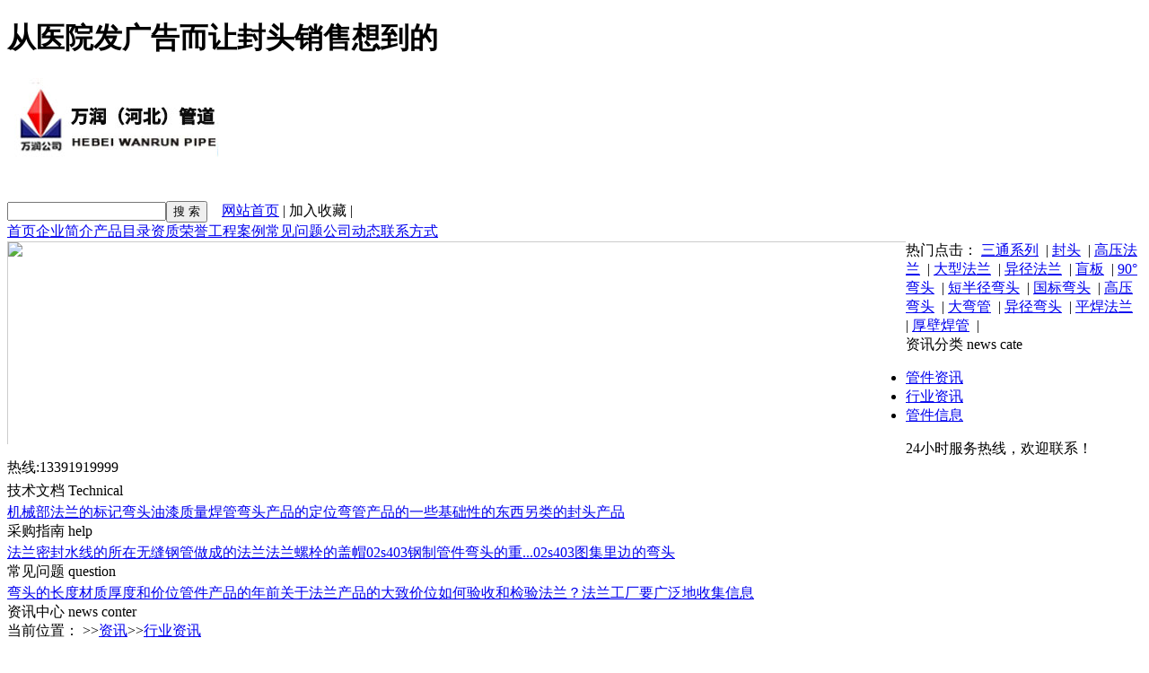

--- FILE ---
content_type: text/html
request_url: http://www.wrgj.com/news/CYYFGGERFTXSXDD.html
body_size: 17670
content:
<!DOCTYPE html PUBLIC "-//W3C//DTD XHTML 1.0 Transitional//EN" "http://www.w3.org/TR/xhtml1/DTD/xhtml1-transitional.dtd"><html xmlns="http://www.w3.org/1999/xhtml"><head id="ctl00_Head1"><meta http-equiv="Content-Type" content="text/html;charset=utf-8" /><link href="/App_Theme/Default_Theme/CSS/Default.css" rel="stylesheet" type="text/css" /><title>封头|法兰盘|弯头-从医院发广告而让封头销售想到的-河北万润管业有限公司</title><script type="text/javascript" src="/App_Js/jquery.js"></script><script type="text/javascript" src="/App_Js/jquery.cookie.js"></script><script type="text/javascript" src="/App_Js/jquery.corner.js"></script><script type="text/javascript" src="/App_Js/jquery.floatDiv.js"></script><script type="text/javascript" src="/App_Js/Common.js"></script><meta http-equiv="Content-Language" content="zh-CN" /><meta name="keywords" content="封头,法兰盘,弯头" /><meta name="Description" content="销售孟村管件的手法很多，象文中所提到的也是值得借鉴的一种。" /><meta name="Copyright" content="速贝系统" /><meta name="revised" content="1.0.1168.0" /><meta name="Author" content="Potter.Liu,Changliu@263.net" /><meta name="robots" content="all" /><meta name="date" content="2026-01-25" scheme="YYYY-MM-DD" /><meta http-equiv="windows-Target" content="_top" /><script type="text/javascript">SiteLogID=3396;SitePageType=0</script><script type="text/javascript">setActiveStyleSheet()</script><script type="text/javascript" src="/App_Site/SiteDetail.aspx?ID=3396&amp;IsFixLink=True&amp;IsFlag=1"></script></head><body><script>document.body.onselectstart=document.body.oncontextmenu=function(){return false;};</script><div class="SITE_Top_DaoHang_DT"><span id="top_title"><h1>从医院发广告而让封头销售想到的</h1></span></div><div class="SITE_BOX"><div class="top_lan_dk"><span class="BOX_left" style="padding-right:11px"><div id="divAd7_7" style="width: 236px; height: 94px;display:none"><a href="javascript:void(0)"><img src="\App_Ad\Images\logo1.jpg" width="236" height="94" border="0px" /></a></div><script  language="javascript" >ShowAd7_7();function ShowAd7_7(){ var today=new Date(); if (today>=Date.parse("11-27-2008") && today<Date.parse("11-27-2029")) { if(today.getDay()=='0'  || today.getDay()=='1'  || today.getDay()=='2'  || today.getDay()=='3'  || today.getDay()=='4'  || today.getDay()=='5'  || today.getDay()=='6' )  if(today.getHours()*100+today.getMinutes()>=0 && today.getHours()*100+today.getMinutes()<=2359) divAd7_7.style.display=''; }}</script></span><div class="Z_RIGHT" style="padding-top:25px"><div><span><input name="text" type="text" class="SEARCH_K" id="txtSearchValue" /><input name="Submit" type="button" class="SEARCH_N" id="btnSearch" onclick="GotoSearchPage(txtSearchValue.value)" value="搜 索" /></span>&nbsp;&nbsp;&nbsp;&nbsp;<span class="Z_HUI_99"><a href="http://www.wrgj.com">网站首页</a>&nbsp;|&nbsp;<a style="cursor:hand" onclick="window.external.AddFavorite(location.href,document.title);">加入收藏</a>&nbsp;|</span></div><div class="MENU_DS_CONTER"><div class="MENU_DS_LEFT"><div class="MENU_DS_RIGHT"><div id="MENU_LIST"><a href="http://www.wrgj.com/">首页</a><a href="/QYJJ.html">企业简介</a><a href="/products/falan.html">产品目录</a><a href="http://www.wrgj.com/ZZRY.html">资质荣誉</a><a href="/anli.html">工程案例</a><a href="/CaiGou/changjianweiti.html">常见问题</a><a href="/news/gongsidongtai.html">公司动态</a><a href="/LXFS.html">联系方式</a></div></div></div></div></div></div><div class="JSX_3 YIN_CANG"><style>.ad3{ float:left; width:1001px; height:226px; overflow:hidden; margin:0; padding:0;} 
/*******轮换图片************/ 
.ad3right{ float:left; width:1001px; height:226px; border:1px solid #CCCCCC; margin:0; padding:0; display:inline;} 
.ad3right1{ float:left; width:1001px; height:18px; background:#999999;position:relative; bottom:18px; left:0;filter:alpha(opacity=60);} 
#biaoshi{ padding:0; margin:0; list-style-type:none; width:1001px; position:relative; bottom:0; left:883px; float:left;} 
#biaoshi li{ float:left; height:18px; padding:0 10px; text-align:center; display:block; background:#000000; color:#FFFFFF; cursor:hand; border-right:1px solid #FFFFFF;} 
.ad3right2{ float:left; width:1001px; height:226px;} 
#pic{ padding:0; margin:0; list-style-type:none;} 
.picimg{ float:left; width:1001px; height:226px; overflow:hidden;} 
.picimg img{ display:block; width:1001px;} 
#biaoshi #show{background:#dd9;color:#f00;}</style><script language="javascript">function cha(n){ 
nowN=n;
clearTimeout(timer);
docha(n)
timer=setTimeout(nextPic,stopTime*2);
}
function docha(n){ 
for(i=0;i<biaoshi.childNodes.length;i++) 
biaoshi.childNodes[i].id=""; 
biaoshi.childNodes[n].id="show"; 
for(i=0;i<pic.childNodes.length;i++){ 
pic.childNodes[n].style.filter="progid:DXImageTransform.Microsoft.RandomDissolve(Duration=1,orientation=vertical)"; 
pic.childNodes[n].filters[0].Apply(); 
pic.childNodes[i].style.display="none"; 
pic.childNodes[n].filters[0].Play(); 
} 
pic.childNodes[n].style.filter="progid:DXImageTransform.Microsoft.RandomDissolve(Duration=1,orientation=vertical)";; 
pic.childNodes[n].filters[0].Apply(); 
pic.childNodes[n].style.display="block"; 
pic.childNodes[n].filters[0].Play(); 
} 
var nowN=-1,timer=null;
//停滞3000毫秒
var stopTime=3000;
function nextPic(){
clearTimeout(timer);
nowN++;
if (nowN>4)nowN=0;
docha(nowN);
timer=setTimeout(nextPic,stopTime);
}
onload=nextPic</script></head><body><div class="ad3"><div class="ad3left"></div><div class="ad3right"><ul id="pic"><li class="picimg"><img src="/App_Theme/Default_Theme/dhtp/top.jpg"/></li><li class="picimg"><img src="/App_Theme/Default_Theme/dhtp/top1.jpg"/></li><li class="picimg"><img src="/App_Theme/Default_Theme/dhtp/top2.jpg"/></li><li class="picimg"><img src="/App_Theme/Default_Theme/dhtp/top3.jpg"/></li></ul><div class="ad3right1"><ul id="biaoshi"><li onclick="cha(0)">1</li><li onclick="cha(1)">2</li><li onclick="cha(2)">3</li><li onclick="cha(3)">4</li></ul></div></div></div></div><div class="JX_5"><div class="HOT_DS"><span class="Z_HEI_CU_12">热门点击：</span><span class="Z_HEI_12">&nbsp;<a href="/products/STXL.html">三通系列</a>&nbsp; |&nbsp;<a href="/products/FT.html">封头</a>&nbsp; |&nbsp;<a href="/products/GYFL.html">高压法兰</a>&nbsp; |&nbsp;<a href="/products/DXFL.html">大型法兰</a>&nbsp; |&nbsp;<a href="/products/YJFL.html">异径法兰</a>&nbsp; |&nbsp;<a href="/products/MB.html">盲板</a>&nbsp; |&nbsp;<a href="/products/WT.html">90°弯头</a>&nbsp; |&nbsp;<a href="/products/DBJWT.html">短半径弯头</a>&nbsp; |&nbsp;<a href="/products/GBWT.html">国标弯头</a>&nbsp; |&nbsp;<a href="/products/GYWT.html">高压弯头</a>&nbsp; |&nbsp;<a href="/products/WG.html">大弯管</a>&nbsp; |&nbsp;<a href="/products/YJWT.html">异径弯头</a>&nbsp; |&nbsp;<a href="/products/PHFL.html">平焊法兰</a>&nbsp; |&nbsp;<a href="/products/HBHG.html">厚壁焊管</a>&nbsp; |</span></div></div><div class="YIN_CANG"><div class="BOX_225"><div class="Jx_10"><div class="HUI_BK"><div class="LAN_DS_24" style="margin-bottom:3px"><span class="Z_BAI_CU">资讯分类</span>&nbsp;<span class="Z_BAI_CU_DX">news&nbsp;cate</span></div><div id="SITE_LIST" style="margin-bottom:3px"><ul><li><a href="/news/gongsidongtai.html" target="_blank" title ="管件资讯">管件资讯</a></li><li><a href="/news/hangyeizhiyun.html" target="_blank" title ="行业资讯">行业资讯</a></li><li><a href="/news/zhanhueixinxi.html" target="_blank" title ="管件信息">管件信息</a></li></ul></div><div class="HUI_BK_EE" style="margin-bottom:5px"><div class="Z_HONG_12">24小时服务热线，欢迎联系！</div><div class="Z_HONG_CU_SZ">热线:13391919999</div></div><div class="JX_5"><div class="LAN_DS_24" style="margin-bottom:3px"><span class="Z_BAI_CU">技术文档</span>&nbsp;<span class="Z_BAI_CU_DX">Technical</span></div><div class="JSB_10 Z_LAN_HEI_DIAN"><a href="/CaiGou/JXBFLDBJ.html" target="_blank" title ="机械部法兰的标记">机械部法兰的标记</a><a href="/CaiGou/WTYQZL.html" target="_blank" title ="弯头油漆质量">弯头油漆质量</a><a href="/CaiGou/HGWTCPDDW.html" target="_blank" title ="焊管弯头产品的定位">焊管弯头产品的定位</a><a href="/CaiGou/WGCPDYXJCXDDX.html" target="_blank" title ="弯管产品的一些基础性的东西">弯管产品的一些基础性的东西</a><a href="/CaiGou/LLDFTCP.html" target="_blank" title ="另类的封头产品">另类的封头产品</a></div></div><div class="JX_5"><div class="LAN_DS_24" style="margin-bottom:3px"><span class="Z_BAI_CU">采购指南</span>&nbsp;<span class="Z_BAI_CU_DX">help</span></div><div class="JSB_10 Z_LAN_HEI_DIAN"><a href="/CaiGou/FLMFSXDSZ.html" target="_blank" title ="法兰密封水线的所在">法兰密封水线的所在</a><a href="/CaiGou/WFGGZCDFL.html" target="_blank" title ="无缝钢管做成的法兰">无缝钢管做成的法兰</a><a href="/CaiGou/FLLSDGM.html" target="_blank" title ="法兰螺栓的盖帽">法兰螺栓的盖帽</a><a href="/CaiGou/SGZGJWTDZLPC.html" target="_blank" title ="02s403钢制管件弯头的重量偏差">02s403钢制管件弯头的重...</a><a href="/CaiGou/STJLBDWT.html" target="_blank" title ="02s403图集里边的弯头">02s403图集里边的弯头</a></div></div><div class="JX_5"><div class="LAN_DS_24" style="margin-bottom:3px"><span class="Z_BAI_CU">常见问题</span>&nbsp;<span class="Z_BAI_CU_DX">question</span></div><div class="JSB_10 Z_LAN_HEI_DIAN"><a href="/CaiGou/WTDZDCZHDHJW.html" target="_blank" title ="弯头的长度材质厚度和价位">弯头的长度材质厚度和价位</a><a href="/CaiGou/GJCPDNQ.html" target="_blank" title ="管件产品的年前">管件产品的年前</a><a href="/CaiGou/GYFLCPDDZJW.html" target="_blank" title ="关于法兰产品的大致价位">关于法兰产品的大致价位</a><a href="/CaiGou/RHYSHJYFL.html" target="_blank" title ="如何验收和检验法兰？">如何验收和检验法兰？</a><a href="/CaiGou/FLGCYGFDSJXX.html" target="_blank" title ="法兰工厂要广泛地收集信息">法兰工厂要广泛地收集信息</a></div></div></div></div></div><div class="BOX_756"><div class="LAN_XIA_BK"><div class="BOX_left"><span class="Z_LAN_CU_14">资讯中心</span>&nbsp;<span class="Z_LAN_DX_10">news&nbsp;conter</span></div><div class="BOX_right">当前位置： >><a href="/news/default.html" target="_self" title ="资讯">资讯</a>>><a href="/news/hangyeizhiyun.html" target="_self" title ="行业资讯">行业资讯</a></div></div><div class="JSX_10 Z_HEI_CU_12"><h2>从医院发广告而让封头销售想到的</h2></div><div class="JSX_10" id=zheng><b>&nbsp;&nbsp;&nbsp;&nbsp;&nbsp;&nbsp;&nbsp; 有时候<b>封头</b>销售去医院办事的时候，会有医院的大厅里休息一下的。而这个时候，会有不少的人在发广告。其实就是些销售药品的，一些医院的广告。对这样的销售手段，感觉还是有针对性的。来医院的，看病的人多。不过也有不好的一面，这样的广告容易给人烦感的。感觉太贫了。没有别的事情了。而到手的人多是顺手一丢，而便宜了一些拾报纸为生的人。不过<a href="http://www.wrgj.com"><b>封头</b></a>销售也看到过不错的销售手法，就是在天很热的时候，把医院的广告做成了扇子，看上去还非常的精美。再配以一些图片。然后一人一把，分给众人使用，这样的扇子就比报纸的命运强多了。被人们带走了，基本上没有一个扔的。还带到了家里，继续使用。要不就做广告的思路呢，花同样的钱，办不一样的事情。这也让<b>封头</b>销售想到了很多的。</b></div><div class="YIN_CANG"><!-- Baidu Button BEGIN --><div id="bdshare" class="bdshare_t bds_tools_32 get-codes-bdshare"><a class="bds_qzone"></a><a class="bds_tsina"></a><a class="bds_tqq"></a><a class="bds_renren"></a><span class="bds_more">更多</span><a class="shareCount"></a></div><script type="text/javascript" id="bdshare_js" data="type=tools&amp;uid=608839" ></script><script type="text/javascript" id="bdshell_js"></script><script type="text/javascript">document.getElementById("bdshell_js").src = "http://bdimg.share.baidu.com/static/js/shell_v2.js?t=" + new Date().getHours();</script><!-- Baidu Button END --></div><div class="LAN_BK_C2_C Z_LU_12_00">浏览更多关于<span class="Z_HONG_12"><a href="/_Tag/FL.html" target="_self" title ="法兰">法兰</a>|<a href="/_Tag/MCGJ.html" target="_self" title ="孟村管件">孟村管件</a>|<a href="/_Tag/MB.html" target="_self" title ="盲板">盲板</a>|<a href="/_Tag/GYFL.html" target="_self" title ="高压法兰">高压法兰</a>|<a href="/_Tag/DXFL.html" target="_self" title ="大型法兰">大型法兰</a></span>的内容</div><div class="JSX_5"><div class="Z_HUI_55">上一页：无<div>下一页：无</div></div></div><div class="JSX_10"><div class="HEIGHT_30_C"><span class="Z_LAN_CU_14">相关产品</span>&nbsp;<span class="Z_HUI_DX_10">products</span></div><div class="JSX_10"><div class="JSBK_10 BOX_348"><div class="HUI_BK BOX_left" style="margin-right:10px"><a href="http://www.wrgj.com/products/MB.html"><img src="/App_Uploads/maker/web1/8017b66a-06b2-4147-8398-71536f305878.jpg" alt="盲板(盲板,法兰盘,大型法兰,法兰盖)" border="0" width="57" height="45" /></a></div><div class="Z_LAN_168_12"><a href="/products/MB.html" target="_blank" title ="盲板 ">盲板</a></div><div class="Z_HUI_55">盲板是河北万润管业有限公司的主营产品，公司专业生产和销售盲板...</div></div><div class="JSBK_10 BOX_348"><div class="HUI_BK BOX_left" style="margin-right:10px"><a href="http://www.wrgj.com/products/DXFL.html"><img src="/App_Uploads/maker/web1/15fd51b6-3a7f-46a6-8cf2-8bc6b56e3e89.jpg" alt="(大型法兰,大法兰,大直径法兰)" border="0" width="57" height="45" /></a></div><div class="Z_LAN_168_12"><a href="/products/DXFL.html" target="_blank" title ="大型法兰">大型法兰</a></div><div class="Z_HUI_55">大型法兰（大法兰）是河北万润管业有限公司的主营产品，公司专业...</div></div><div class="JSBK_10 BOX_348"><div class="HUI_BK BOX_left" style="margin-right:10px"><a href="http://www.wrgj.com/products/FLCJ.html"><img src="/App_Uploads/maker/web1/bbf3af1b-1956-47e7-9a8d-22fc10782fae.jpg" alt="(法兰,法兰厂家,法兰工厂)" border="0" width="57" height="45" /></a></div><div class="Z_LAN_168_12"><a href="/products/FLCJ.html" target="_blank" title ="法兰厂家">法兰厂家</a></div><div class="Z_HUI_55">法兰厂家--河北万润管业有限公司，专业生产和销售法兰的法兰厂...</div></div><div class="JSBK_10 BOX_348"><div class="HUI_BK BOX_left" style="margin-right:10px"><a href="http://www.wrgj.com/products/MCGJ.html"><img src="/App_Uploads/maker/web1/598fd4d0-f9f8-4d74-a88a-481634beb886.jpg" alt="孟村管件(管件,孟村管件)" border="0" width="57" height="45" /></a></div><div class="Z_LAN_168_12"><a href="/products/MCGJ.html" target="_blank" title ="孟村管件">孟村管件</a></div><div class="Z_HUI_55">孟村管件，北京万润汇鑫钢铁有限公司河北分公司即河北万润管业有...</div></div></div></div><div class="JSX_10"><div class="HEIGHT_30_C"><span class="Z_LAN_CU_14">相关链接</span>&nbsp;<span class="Z_HUI_DX_10">list</span></div><div class="JSX_10 Z_HEI_TP_12"><a href="/CaiGou/GJJZBZDWTCCJZLB.html" target="_blank" title ="国 家 建 筑 标 准90度弯头尺寸及重量表">国 家 建 筑 标 准90度弯头尺寸及重量表</a><a href="/CaiGou/GZGJWTCCZLBDD.html" target="_blank" title ="钢制管件弯头尺寸重量表22.5度30度">钢制管件弯头尺寸重量表22.5度30度</a><a href="/CaiGou/GBMBWTCC.html" target="_blank" title ="国标、美标弯头尺寸">国标、美标弯头尺寸</a><a href="/CaiGou/DYDWTDCB.html" target="_blank" title ="45度与135度弯头的差别 ">45度与135度弯头的差别</a></div></div></div></div><div class="YIN_CANG" style="margin-top:10px"><div class="LAN_DS_30 Z_BAI_12_MENU" style="margin-bottom:2px">&nbsp;<a href="/QYJJ.html">企业简介</a>&nbsp; | 
&nbsp;<a href="/QYWH.html">企业文化</a>&nbsp; | 
&nbsp;<a href="/JLZC.html">经理致辞</a>&nbsp; | 
&nbsp;<a href="/ZZRY.html">资质荣誉</a>&nbsp; | 
&nbsp;<a href="/GSCJ.html">公司场景</a>&nbsp; | 
&nbsp;<a href="/SCSB.html">生产设备</a>&nbsp; | 
&nbsp;<a href="/JCSB.html">检测设备</a>&nbsp; | 
&nbsp;<a href="/FWCN.html">服务承诺</a>&nbsp; | 
&nbsp;<a href="/LXFS.html">联系方式</a>&nbsp; |</div><div class="HUI_BK_SHANG"><div class="Z_HUI_55"></div><div class="Z_HUI_55">地址：河北辛满工业区南段&nbsp;&nbsp;邮编：061400&nbsp;&nbsp;电话：0317-6868999<a target="_blank" href="http://www.beian.gov.cn/portal/registerSystemInfo?
recordcode=13093002000197" style="display:inline-block;text-
decoration:none;height:20px;line-height:20px;" rel="nofollow"><img 
src="http://www.beian.gov.cn/file/ghs.png" style="float:left;"/><p 
style="float:left;height:20px;line-height:20px;margin: 0px 0px 0px 5px; 
">冀公网安备13093002000197号</p></a><div><div class="Z_HUI_DX">Copyright 河北万润管业有限公司 all Rights Reserved.<a href="https://beian.miit.gov.cn" target="_blank" rel="nofollow">冀ICP备13018694号-3</a><script src=" http://s14.cnzz.com/stat.php?id=2276731&web_id=2276731" language="JavaScript"></script></div><div>网站建设：中科四方&nbsp;&nbsp;Powerby：速贝CMS</div></div></div></div></div></div></body></html>